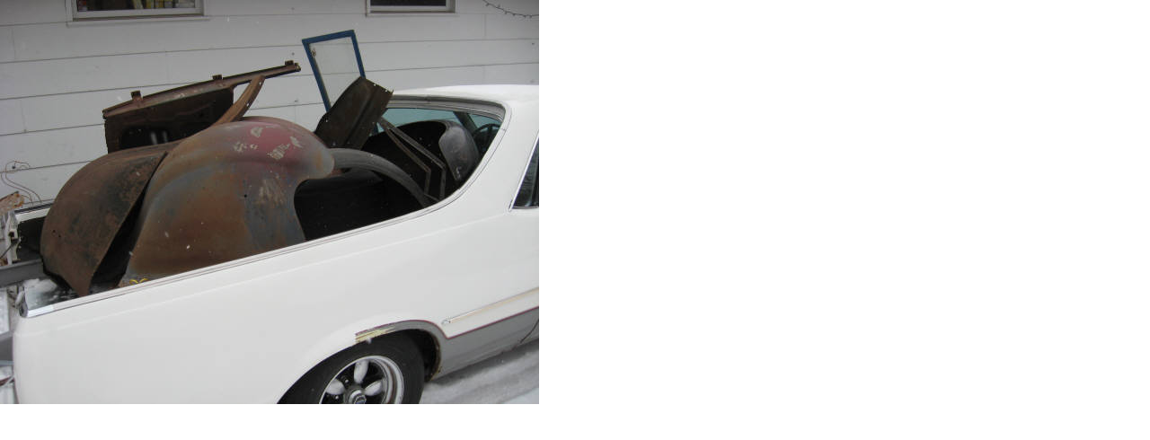

--- FILE ---
content_type: text/html
request_url: https://www.minnesotachoppers.com/Minnesota_Choppers/imag016A.html
body_size: 71
content:
<!DOCTYPE html PUBLIC "-//W3C//DTD HTML 4.01 Transitional//EN" "http://www.w3.org/TR/html4/loose.dtd">

<html>

  <head>

  </head>

<body  bgcolor="white" onBlur=self.close()>

  <div id="TMBOBJ7E3C21111D2F3DB2" style=" position:absolute; top:0px; left:0px; width:600px; height:450px; z-index:0; TEXT-ALIGN: center;">
<img src="imag016A.jpg" width=600 height=450>  </div>

  <div id="TMBOBJ7E3C21111D2F3DB2" style=" position:absolute; top:0px; left:0px; width:600px; height:450px; z-index:0; TEXT-ALIGN: center;">
<img src="spacer.gif" width=600 height=450>  </div>

</body></html>